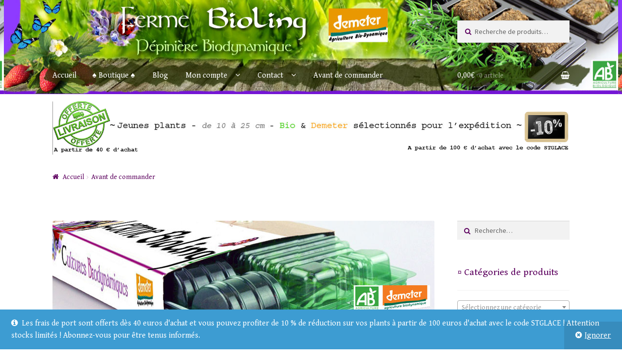

--- FILE ---
content_type: text/html; charset=UTF-8
request_url: http://mesbonsplantsbio.fr/commande-plants-bio/
body_size: 16876
content:
<!doctype html>
<html lang="fr-FR" prefix="og: http://ogp.me/ns#">
<head>
<meta charset="UTF-8">
<meta name="viewport" content="width=device-width, initial-scale=1, maximum-scale=1.0, user-scalable=no">
<link rel="profile" href="http://gmpg.org/xfn/11">
<link rel="pingback" href="http://mesbonsplantsbio.fr/xmlrpc.php">

<title>Commande plants bio | Vente en ligne plants bio - plants Demeter - Bioling</title>
<script>window._wca = window._wca || [];</script>

<!-- This site is optimized with the Yoast SEO plugin v9.5 - https://yoast.com/wordpress/plugins/seo/ -->
<meta name="description" content="Boutique en ligne, pour commande plants bio - plants Demeter - plants potagers, vivaces, aromates, fruits rouges. Variétés anciennes : tomates anciennes, concombres, aubergines, poivrons, piments, fraisiers, fleurs, consoude, capucines, oeillet d&#039;inde. Labellisés AB et DEMETER - Agriculture biodynamique - Permaculture."/>
<link rel="canonical" href="http://mesbonsplantsbio.fr/commande-plants-bio/" />
<link rel="publisher" href="https://plus.google.com/u/0/101706443214609326221"/>
<meta property="og:locale" content="fr_FR" />
<meta property="og:type" content="article" />
<meta property="og:title" content="Commande plants bio | Vente en ligne plants bio - plants Demeter - Bioling" />
<meta property="og:description" content="Boutique en ligne, pour commande plants bio - plants Demeter - plants potagers, vivaces, aromates, fruits rouges. Variétés anciennes : tomates anciennes, concombres, aubergines, poivrons, piments, fraisiers, fleurs, consoude, capucines, oeillet d&#039;inde. Labellisés AB et DEMETER - Agriculture biodynamique - Permaculture." />
<meta property="og:url" content="http://mesbonsplantsbio.fr/commande-plants-bio/" />
<meta property="og:site_name" content="Vente en ligne de plants bio &amp; Demeter - Bioling" />
<meta property="og:image" content="http://mesbonsplantsbio.fr/wp-content/uploads/2018/02/bioling-pepiniere-biodynamique.jpg" />
<meta property="og:image:width" content="786" />
<meta property="og:image:height" content="295" />
<meta property="og:image:alt" content="bioling pepiniere biodynamique" />
<meta name="twitter:card" content="summary_large_image" />
<meta name="twitter:description" content="Boutique en ligne, pour commande plants bio - plants Demeter - plants potagers, vivaces, aromates, fruits rouges. Variétés anciennes : tomates anciennes, concombres, aubergines, poivrons, piments, fraisiers, fleurs, consoude, capucines, oeillet d&#039;inde. Labellisés AB et DEMETER - Agriculture biodynamique - Permaculture." />
<meta name="twitter:title" content="Commande plants bio | Vente en ligne plants bio - plants Demeter - Bioling" />
<meta name="twitter:image" content="http://mesbonsplantsbio.fr/wp-content/uploads/2018/02/bioling-pepiniere-biodynamique.jpg" />
<script type='application/ld+json'>{"@context":"https://schema.org","@type":"Organization","url":"http://mesbonsplantsbio.fr/","sameAs":["https://plus.google.com/u/0/101706443214609326221"],"@id":"http://mesbonsplantsbio.fr/#organization","name":"La Ferme BioLing","logo":"http://mesbonsplantsbio.fr/wp-content/uploads/2017/12/cropped-cropped-logo-lfb-version-au-bonheur.jpg"}</script>
<!-- / Yoast SEO plugin. -->

<link rel='dns-prefetch' href='//s0.wp.com' />
<link rel='dns-prefetch' href='//secure.gravatar.com' />
<link rel='dns-prefetch' href='//fonts.googleapis.com' />
<link rel='dns-prefetch' href='//s.w.org' />
<link rel="alternate" type="application/rss+xml" title="Vente en ligne de plants bio &amp; Demeter - Bioling &raquo; Flux" href="http://mesbonsplantsbio.fr/feed/" />
<link rel="alternate" type="application/rss+xml" title="Vente en ligne de plants bio &amp; Demeter - Bioling &raquo; Flux des commentaires" href="http://mesbonsplantsbio.fr/comments/feed/" />
		<script type="text/javascript">
			window._wpemojiSettings = {"baseUrl":"https:\/\/s.w.org\/images\/core\/emoji\/11\/72x72\/","ext":".png","svgUrl":"https:\/\/s.w.org\/images\/core\/emoji\/11\/svg\/","svgExt":".svg","source":{"concatemoji":"http:\/\/mesbonsplantsbio.fr\/wp-includes\/js\/wp-emoji-release.min.js?ver=4.9.25"}};
			!function(e,a,t){var n,r,o,i=a.createElement("canvas"),p=i.getContext&&i.getContext("2d");function s(e,t){var a=String.fromCharCode;p.clearRect(0,0,i.width,i.height),p.fillText(a.apply(this,e),0,0);e=i.toDataURL();return p.clearRect(0,0,i.width,i.height),p.fillText(a.apply(this,t),0,0),e===i.toDataURL()}function c(e){var t=a.createElement("script");t.src=e,t.defer=t.type="text/javascript",a.getElementsByTagName("head")[0].appendChild(t)}for(o=Array("flag","emoji"),t.supports={everything:!0,everythingExceptFlag:!0},r=0;r<o.length;r++)t.supports[o[r]]=function(e){if(!p||!p.fillText)return!1;switch(p.textBaseline="top",p.font="600 32px Arial",e){case"flag":return s([55356,56826,55356,56819],[55356,56826,8203,55356,56819])?!1:!s([55356,57332,56128,56423,56128,56418,56128,56421,56128,56430,56128,56423,56128,56447],[55356,57332,8203,56128,56423,8203,56128,56418,8203,56128,56421,8203,56128,56430,8203,56128,56423,8203,56128,56447]);case"emoji":return!s([55358,56760,9792,65039],[55358,56760,8203,9792,65039])}return!1}(o[r]),t.supports.everything=t.supports.everything&&t.supports[o[r]],"flag"!==o[r]&&(t.supports.everythingExceptFlag=t.supports.everythingExceptFlag&&t.supports[o[r]]);t.supports.everythingExceptFlag=t.supports.everythingExceptFlag&&!t.supports.flag,t.DOMReady=!1,t.readyCallback=function(){t.DOMReady=!0},t.supports.everything||(n=function(){t.readyCallback()},a.addEventListener?(a.addEventListener("DOMContentLoaded",n,!1),e.addEventListener("load",n,!1)):(e.attachEvent("onload",n),a.attachEvent("onreadystatechange",function(){"complete"===a.readyState&&t.readyCallback()})),(n=t.source||{}).concatemoji?c(n.concatemoji):n.wpemoji&&n.twemoji&&(c(n.twemoji),c(n.wpemoji)))}(window,document,window._wpemojiSettings);
		</script>
		<style type="text/css">
img.wp-smiley,
img.emoji {
	display: inline !important;
	border: none !important;
	box-shadow: none !important;
	height: 1em !important;
	width: 1em !important;
	margin: 0 .07em !important;
	vertical-align: -0.1em !important;
	background: none !important;
	padding: 0 !important;
}
</style>
<link rel='stylesheet' id='pms-style-front-end-css'  href='http://mesbonsplantsbio.fr/wp-content/plugins/paid-member-subscriptions/assets/css/style-front-end.css?ver=1.6.7' type='text/css' media='all' />
<link rel='stylesheet' id='styleguide-fonts-css'  href='https://fonts.googleapis.com/css?family=Pacifico%7CGentium+Book+Basic%3A400%2C700&#038;subset=latin%2Clatin-ext&#038;ver=4.9.25' type='text/css' media='all' />
<style id='woocommerce-inline-inline-css' type='text/css'>
.woocommerce form .form-row .required { visibility: visible; }
</style>
<link rel='stylesheet' id='wp-date-remover-css'  href='http://mesbonsplantsbio.fr/wp-content/plugins/wp-date-remover/public/css/wp-date-remover-public.css?ver=1.0.0' type='text/css' media='all' />
<link rel='stylesheet' id='ez-icomoon-css'  href='http://mesbonsplantsbio.fr/wp-content/plugins/easy-table-of-contents/vendor/icomoon/style.min.css?ver=1.7' type='text/css' media='all' />
<link rel='stylesheet' id='ez-toc-css'  href='http://mesbonsplantsbio.fr/wp-content/plugins/easy-table-of-contents/assets/css/screen.min.css?ver=1.7' type='text/css' media='all' />
<style id='ez-toc-inline-css' type='text/css'>
div#ez-toc-container p.ez-toc-title {font-size: 120%;}div#ez-toc-container p.ez-toc-title {font-weight: 500;}div#ez-toc-container ul li {font-size: 95%;}div#ez-toc-container {background: #fff;border: 1px solid #8224e3;}div#ez-toc-container p.ez-toc-title {color: #8224e3;}div#ez-toc-container ul.ez-toc-list a {color: #c641a5;}div#ez-toc-container ul.ez-toc-list a:hover {color: #2a6496;}div#ez-toc-container ul.ez-toc-list a:visited {color: #8d6493;}
</style>
<link rel='stylesheet' id='wc-gateway-ppec-frontend-cart-css'  href='http://mesbonsplantsbio.fr/wp-content/plugins/woocommerce-gateway-paypal-express-checkout/assets/css/wc-gateway-ppec-frontend-cart.css?ver=4.9.25' type='text/css' media='all' />
<link rel='stylesheet' id='storefront-style-css'  href='http://mesbonsplantsbio.fr/wp-content/themes/storefront/style.css?ver=2.2.7' type='text/css' media='all' />
<style id='storefront-style-inline-css' type='text/css'>

			.main-navigation ul li a,
			.site-title a,
			ul.menu li a,
			.site-branding h1 a,
			.site-footer .storefront-handheld-footer-bar a:not(.button),
			button.menu-toggle,
			button.menu-toggle:hover {
				color: #ffffff;
			}

			button.menu-toggle,
			button.menu-toggle:hover {
				border-color: #ffffff;
			}

			.main-navigation ul li a:hover,
			.main-navigation ul li:hover > a,
			.site-title a:hover,
			a.cart-contents:hover,
			.site-header-cart .widget_shopping_cart a:hover,
			.site-header-cart:hover > li > a,
			.site-header ul.menu li.current-menu-item > a {
				color: #ffffff;
			}

			table th {
				background-color: #f8f8f8;
			}

			table tbody td {
				background-color: #fdfdfd;
			}

			table tbody tr:nth-child(2n) td,
			fieldset,
			fieldset legend {
				background-color: #fbfbfb;
			}

			.site-header,
			.secondary-navigation ul ul,
			.main-navigation ul.menu > li.menu-item-has-children:after,
			.secondary-navigation ul.menu ul,
			.storefront-handheld-footer-bar,
			.storefront-handheld-footer-bar ul li > a,
			.storefront-handheld-footer-bar ul li.search .site-search,
			button.menu-toggle,
			button.menu-toggle:hover {
				background-color: #8224e3;
			}

			p.site-description,
			.site-header,
			.storefront-handheld-footer-bar {
				color: #c5a7e2;
			}

			.storefront-handheld-footer-bar ul li.cart .count,
			button.menu-toggle:after,
			button.menu-toggle:before,
			button.menu-toggle span:before {
				background-color: #ffffff;
			}

			.storefront-handheld-footer-bar ul li.cart .count {
				color: #8224e3;
			}

			.storefront-handheld-footer-bar ul li.cart .count {
				border-color: #8224e3;
			}

			h1, h2, h3, h4, h5, h6 {
				color: #333333;
			}

			.widget h1 {
				border-bottom-color: #333333;
			}

			body,
			.secondary-navigation a,
			.onsale,
			.pagination .page-numbers li .page-numbers:not(.current), .woocommerce-pagination .page-numbers li .page-numbers:not(.current) {
				color: #5c005e;
			}

			.widget-area .widget a,
			.hentry .entry-header .posted-on a,
			.hentry .entry-header .byline a {
				color: #610563;
			}

			a  {
				color: #96588a;
			}

			a:focus,
			.button:focus,
			.button.alt:focus,
			.button.added_to_cart:focus,
			.button.wc-forward:focus,
			button:focus,
			input[type="button"]:focus,
			input[type="reset"]:focus,
			input[type="submit"]:focus {
				outline-color: #96588a;
			}

			button, input[type="button"], input[type="reset"], input[type="submit"], .button, .added_to_cart, .widget a.button, .site-header-cart .widget_shopping_cart a.button {
				background-color: #eeeeee;
				border-color: #eeeeee;
				color: #75328c;
			}

			button:hover, input[type="button"]:hover, input[type="reset"]:hover, input[type="submit"]:hover, .button:hover, .added_to_cart:hover, .widget a.button:hover, .site-header-cart .widget_shopping_cart a.button:hover {
				background-color: #d5d5d5;
				border-color: #d5d5d5;
				color: #75328c;
			}

			button.alt, input[type="button"].alt, input[type="reset"].alt, input[type="submit"].alt, .button.alt, .added_to_cart.alt, .widget-area .widget a.button.alt, .added_to_cart, .widget a.button.checkout {
				background-color: #333333;
				border-color: #333333;
				color: #ffffff;
			}

			button.alt:hover, input[type="button"].alt:hover, input[type="reset"].alt:hover, input[type="submit"].alt:hover, .button.alt:hover, .added_to_cart.alt:hover, .widget-area .widget a.button.alt:hover, .added_to_cart:hover, .widget a.button.checkout:hover {
				background-color: #1a1a1a;
				border-color: #1a1a1a;
				color: #ffffff;
			}

			.pagination .page-numbers li .page-numbers.current, .woocommerce-pagination .page-numbers li .page-numbers.current {
				background-color: #e6e6e6;
				color: #520054;
			}

			#comments .comment-list .comment-content .comment-text {
				background-color: #f8f8f8;
			}

			.site-footer {
				background-color: #f0f0f0;
				color: #63067c;
			}

			.site-footer a:not(.button) {
				color: #75124a;
			}

			.site-footer h1, .site-footer h2, .site-footer h3, .site-footer h4, .site-footer h5, .site-footer h6 {
				color: #ffffff;
			}

			#order_review {
				background-color: #ffffff;
			}

			#payment .payment_methods > li .payment_box,
			#payment .place-order {
				background-color: #fafafa;
			}

			#payment .payment_methods > li:not(.woocommerce-notice) {
				background-color: #f5f5f5;
			}

			#payment .payment_methods > li:not(.woocommerce-notice):hover {
				background-color: #f0f0f0;
			}

			@media screen and ( min-width: 768px ) {
				.secondary-navigation ul.menu a:hover {
					color: #dec0fb;
				}

				.secondary-navigation ul.menu a {
					color: #c5a7e2;
				}

				.site-header-cart .widget_shopping_cart,
				.main-navigation ul.menu ul.sub-menu,
				.main-navigation ul.nav-menu ul.children {
					background-color: #7315d4;
				}

				.site-header-cart .widget_shopping_cart .buttons,
				.site-header-cart .widget_shopping_cart .total {
					background-color: #781ad9;
				}

				.site-header {
					border-bottom-color: #7315d4;
				}
			}
</style>
<link rel='stylesheet' id='storefront-icons-css'  href='http://mesbonsplantsbio.fr/wp-content/themes/storefront/assets/sass/base/icons.css?ver=2.2.7' type='text/css' media='all' />
<link rel='stylesheet' id='storefront-fonts-css'  href='https://fonts.googleapis.com/css?family=Source+Sans+Pro:400,300,300italic,400italic,600,700,900&#038;subset=latin%2Clatin-ext' type='text/css' media='all' />
<link rel='stylesheet' id='storefront-jetpack-style-css'  href='http://mesbonsplantsbio.fr/wp-content/themes/storefront/assets/sass/jetpack/jetpack.css?ver=2.2.7' type='text/css' media='all' />
<link rel='stylesheet' id='addtoany-css'  href='http://mesbonsplantsbio.fr/wp-content/plugins/add-to-any/addtoany.min.css?ver=1.14' type='text/css' media='all' />
<link rel='stylesheet' id='storefront-woocommerce-style-css'  href='http://mesbonsplantsbio.fr/wp-content/themes/storefront/assets/sass/woocommerce/woocommerce.css?ver=2.2.7' type='text/css' media='all' />
<style id='storefront-woocommerce-style-inline-css' type='text/css'>

			a.cart-contents,
			.site-header-cart .widget_shopping_cart a {
				color: #ffffff;
			}

			table.cart td.product-remove,
			table.cart td.actions {
				border-top-color: #ffffff;
			}

			.woocommerce-tabs ul.tabs li.active a,
			ul.products li.product .price,
			.onsale,
			.widget_search form:before,
			.widget_product_search form:before {
				color: #5c005e;
			}

			.woocommerce-breadcrumb a,
			a.woocommerce-review-link,
			.product_meta a {
				color: #610563;
			}

			.onsale {
				border-color: #5c005e;
			}

			.star-rating span:before,
			.quantity .plus, .quantity .minus,
			p.stars a:hover:after,
			p.stars a:after,
			.star-rating span:before,
			#payment .payment_methods li input[type=radio]:first-child:checked+label:before {
				color: #96588a;
			}

			.widget_price_filter .ui-slider .ui-slider-range,
			.widget_price_filter .ui-slider .ui-slider-handle {
				background-color: #96588a;
			}

			.order_details {
				background-color: #f8f8f8;
			}

			.order_details > li {
				border-bottom: 1px dotted #e3e3e3;
			}

			.order_details:before,
			.order_details:after {
				background: -webkit-linear-gradient(transparent 0,transparent 0),-webkit-linear-gradient(135deg,#f8f8f8 33.33%,transparent 33.33%),-webkit-linear-gradient(45deg,#f8f8f8 33.33%,transparent 33.33%)
			}

			p.stars a:before,
			p.stars a:hover~a:before,
			p.stars.selected a.active~a:before {
				color: #5c005e;
			}

			p.stars.selected a.active:before,
			p.stars:hover a:before,
			p.stars.selected a:not(.active):before,
			p.stars.selected a.active:before {
				color: #96588a;
			}

			.single-product div.product .woocommerce-product-gallery .woocommerce-product-gallery__trigger {
				background-color: #eeeeee;
				color: #75328c;
			}

			.single-product div.product .woocommerce-product-gallery .woocommerce-product-gallery__trigger:hover {
				background-color: #d5d5d5;
				border-color: #d5d5d5;
				color: #75328c;
			}

			.button.loading {
				color: #eeeeee;
			}

			.button.loading:hover {
				background-color: #eeeeee;
			}

			.button.loading:after {
				color: #75328c;
			}

			@media screen and ( min-width: 768px ) {
				.site-header-cart .widget_shopping_cart,
				.site-header .product_list_widget li .quantity {
					color: #c5a7e2;
				}
			}
</style>
<link rel='stylesheet' id='cart-tab-styles-storefront-css'  href='http://mesbonsplantsbio.fr/wp-content/plugins/woocommerce-cart-tab/includes/../assets/css/style-storefront.css?ver=1.1.1' type='text/css' media='all' />
<style id='cart-tab-styles-storefront-inline-css' type='text/css'>

			.woocommerce-cart-tab-container {
				background-color: #8c2eed;
			}

			.woocommerce-cart-tab,
			.woocommerce-cart-tab-container .widget_shopping_cart .widgettitle,
			.woocommerce-cart-tab-container .widget_shopping_cart .buttons {
				background-color: #9638f7;
			}

			.woocommerce-cart-tab,
			.woocommerce-cart-tab:hover {
				color: #8c2eed;
			}

			.woocommerce-cart-tab-container .widget_shopping_cart {
				color: #c5a7e2;
			}

			.woocommerce-cart-tab-container .widget_shopping_cart a:not(.button),
			.woocommerce-cart-tab-container .widget_shopping_cart .widgettitle {
				color: #ffffff;
			}

			.woocommerce-cart-tab__contents {
				background-color: #333333;
				color: #ffffff;
			}

			.woocommerce-cart-tab__icon-bag {
				fill: #ffffff;
			}
</style>
<link rel='stylesheet' id='ssatc-styles-css'  href='http://mesbonsplantsbio.fr/wp-content/plugins/storefront-sticky-add-to-cart/classes/../assets/css/style.css?ver=1.1.8' type='text/css' media='all' />
<style id='ssatc-styles-inline-css' type='text/css'>

			.ssatc-sticky-add-to-cart {
				background-color: #ffffff;
				color: #5c005e;
			}

			.ssatc-sticky-add-to-cart a:not(.button) {
				color: #96588a;
			}
</style>
<link rel='stylesheet' id='jetpack_css-css'  href='http://mesbonsplantsbio.fr/wp-content/plugins/jetpack/css/jetpack.css?ver=6.7.3' type='text/css' media='all' />
<link rel='stylesheet' id='wp-members-css'  href='http://mesbonsplantsbio.fr/wp-content/plugins/wp-members/css/generic-no-float.css?ver=3.1.9.3' type='text/css' media='all' />
<script type='text/javascript' src='http://mesbonsplantsbio.fr/wp-includes/js/jquery/jquery.js?ver=1.12.4'></script>
<script type='text/javascript' src='http://mesbonsplantsbio.fr/wp-includes/js/jquery/jquery-migrate.min.js?ver=1.4.1'></script>
<script type='text/javascript' src='http://mesbonsplantsbio.fr/wp-content/plugins/add-to-any/addtoany.min.js?ver=1.0'></script>
<script type='text/javascript' src='http://mesbonsplantsbio.fr/wp-content/plugins/paid-member-subscriptions/assets/js/front-end.js?ver=1.6.7'></script>
<script type='text/javascript' src='http://mesbonsplantsbio.fr/wp-content/plugins/wp-date-remover/public/js/wp-date-remover-public.js?ver=1.0.0'></script>
<script type='text/javascript' src='http://mesbonsplantsbio.fr/wp-content/plugins/woocommerce-cart-tab/includes/../assets/js/cart-tab.min.js?ver=1.1.1'></script>
<link rel='https://api.w.org/' href='http://mesbonsplantsbio.fr/wp-json/' />
<link rel="EditURI" type="application/rsd+xml" title="RSD" href="http://mesbonsplantsbio.fr/xmlrpc.php?rsd" />
<link rel="wlwmanifest" type="application/wlwmanifest+xml" href="http://mesbonsplantsbio.fr/wp-includes/wlwmanifest.xml" /> 
<meta name="generator" content="WordPress 4.9.25" />
<meta name="generator" content="WooCommerce 3.5.10" />
<link rel='shortlink' href='https://wp.me/P9uNEd-32' />
<link rel="alternate" type="application/json+oembed" href="http://mesbonsplantsbio.fr/wp-json/oembed/1.0/embed?url=http%3A%2F%2Fmesbonsplantsbio.fr%2Fcommande-plants-bio%2F" />
<link rel="alternate" type="text/xml+oembed" href="http://mesbonsplantsbio.fr/wp-json/oembed/1.0/embed?url=http%3A%2F%2Fmesbonsplantsbio.fr%2Fcommande-plants-bio%2F&#038;format=xml" />

<script data-cfasync="false">
window.a2a_config=window.a2a_config||{};a2a_config.callbacks=[];a2a_config.overlays=[];a2a_config.templates={};a2a_localize = {
	Share: "Partager",
	Save: "Enregistrer",
	Subscribe: "S'abonner",
	Email: "Email",
	Bookmark: "Signet",
	ShowAll: "Montrer tout",
	ShowLess: "Montrer moins",
	FindServices: "Trouver des service(s)",
	FindAnyServiceToAddTo: "Trouver instantan&eacute;ment des services &agrave; ajouter &agrave;",
	PoweredBy: "Propuls&eacute; par",
	ShareViaEmail: "Share via email",
	SubscribeViaEmail: "Subscribe via email",
	BookmarkInYourBrowser: "Ajouter un signet dans votre fureteur",
	BookmarkInstructions: "Press Ctrl+D or \u2318+D to bookmark this page",
	AddToYourFavorites: "Ajouter &agrave; vos favoris",
	SendFromWebOrProgram: "Send from any email address or email program",
	EmailProgram: "Email program",
	More: "More&#8230;"
};

(function(d,s,a,b){a=d.createElement(s);b=d.getElementsByTagName(s)[0];a.async=1;a.src="https://static.addtoany.com/menu/page.js";b.parentNode.insertBefore(a,b);})(document,"script");
</script>
<style data-context="foundation-flickity-css">/*! Flickity v2.0.2
http://flickity.metafizzy.co
---------------------------------------------- */.flickity-enabled{position:relative}.flickity-enabled:focus{outline:0}.flickity-viewport{overflow:hidden;position:relative;height:100%}.flickity-slider{position:absolute;width:100%;height:100%}.flickity-enabled.is-draggable{-webkit-tap-highlight-color:transparent;tap-highlight-color:transparent;-webkit-user-select:none;-moz-user-select:none;-ms-user-select:none;user-select:none}.flickity-enabled.is-draggable .flickity-viewport{cursor:move;cursor:-webkit-grab;cursor:grab}.flickity-enabled.is-draggable .flickity-viewport.is-pointer-down{cursor:-webkit-grabbing;cursor:grabbing}.flickity-prev-next-button{position:absolute;top:50%;width:44px;height:44px;border:none;border-radius:50%;background:#fff;background:hsla(0,0%,100%,.75);cursor:pointer;-webkit-transform:translateY(-50%);transform:translateY(-50%)}.flickity-prev-next-button:hover{background:#fff}.flickity-prev-next-button:focus{outline:0;box-shadow:0 0 0 5px #09F}.flickity-prev-next-button:active{opacity:.6}.flickity-prev-next-button.previous{left:10px}.flickity-prev-next-button.next{right:10px}.flickity-rtl .flickity-prev-next-button.previous{left:auto;right:10px}.flickity-rtl .flickity-prev-next-button.next{right:auto;left:10px}.flickity-prev-next-button:disabled{opacity:.3;cursor:auto}.flickity-prev-next-button svg{position:absolute;left:20%;top:20%;width:60%;height:60%}.flickity-prev-next-button .arrow{fill:#333}.flickity-page-dots{position:absolute;width:100%;bottom:-25px;padding:0;margin:0;list-style:none;text-align:center;line-height:1}.flickity-rtl .flickity-page-dots{direction:rtl}.flickity-page-dots .dot{display:inline-block;width:10px;height:10px;margin:0 8px;background:#333;border-radius:50%;opacity:.25;cursor:pointer}.flickity-page-dots .dot.is-selected{opacity:1}</style><style data-context="foundation-slideout-css">.slideout-menu{position:fixed;left:0;top:0;bottom:0;right:auto;z-index:0;width:256px;overflow-y:auto;-webkit-overflow-scrolling:touch;display:none}.slideout-menu.pushit-right{left:auto;right:0}.slideout-panel{position:relative;z-index:1;will-change:transform}.slideout-open,.slideout-open .slideout-panel,.slideout-open body{overflow:hidden}.slideout-open .slideout-menu{display:block}.pushit{display:none}</style>
<link rel='dns-prefetch' href='//v0.wordpress.com'/>
<style type='text/css'>img#wpstats{display:none}</style>	<noscript><style>.woocommerce-product-gallery{ opacity: 1 !important; }</style></noscript>
	<style type="text/css">.broken_link, a.broken_link {
	text-decoration: line-through;
}</style>			<style type="text/css">
				html:not( .jetpack-lazy-images-js-enabled ) .jetpack-lazy-image {
					display: none;
				}
			</style>
			<script>
				document.documentElement.classList.add(
					'jetpack-lazy-images-js-enabled'
				);
			</script>
		<link rel="icon" href="http://mesbonsplantsbio.fr/wp-content/uploads/2017/12/cropped-logo-lfb-version-au-bonheur-1-32x32.jpg" sizes="32x32" />
<link rel="icon" href="http://mesbonsplantsbio.fr/wp-content/uploads/2017/12/cropped-logo-lfb-version-au-bonheur-1-192x192.jpg" sizes="192x192" />
<link rel="apple-touch-icon-precomposed" href="http://mesbonsplantsbio.fr/wp-content/uploads/2017/12/cropped-logo-lfb-version-au-bonheur-1-180x180.jpg" />
<meta name="msapplication-TileImage" content="http://mesbonsplantsbio.fr/wp-content/uploads/2017/12/cropped-logo-lfb-version-au-bonheur-1-270x270.jpg" />
<!-- Styleguide styles -->
<style>body {
		font-family: "Gentium Book Basic", Georgia, serif;
		font-weight: normal;
	}
	h1, h2, h3, h4, h5, h6 {
		font-family: Pacifico, sans-serif;
		font-weight: normal;
	}</style><style>.ios7.web-app-mode.has-fixed header{ background-color: rgba(3,122,221,.88);}</style><script async src='https://stats.wp.com/s-202605.js'></script>
</head>

<body class="page-template-default page page-id-188 wp-custom-logo woocommerce-demo-store woocommerce-no-js right-sidebar woocommerce-active">


<div id="page" class="hfeed site">
	
	<header id="masthead" class="site-header" role="banner" style="background-image: url(http://mesbonsplantsbio.fr/wp-content/uploads/2018/02/Bandeau-pépinière-de-variétés-anciennes-bio-Demeter-Bioling.jpg); ">
		<div class="col-full">

					<a class="skip-link screen-reader-text" href="#site-navigation">Aller à la navigation</a>
		<a class="skip-link screen-reader-text" href="#content">Aller au contenu</a>
				<div class="site-branding">
			<a href="http://mesbonsplantsbio.fr/" class="custom-logo-link" rel="home" itemprop="url"><img width="340" height="110" src="http://mesbonsplantsbio.fr/wp-content/uploads/2018/01/logo-transparent-1-2.png" class="custom-logo jetpack-lazy-image" alt="Vente en ligne de plants bio &amp; Demeter &#8211; Bioling" itemprop="logo" data-lazy-srcset="http://mesbonsplantsbio.fr/wp-content/uploads/2018/01/logo-transparent-1-2.png 340w, http://mesbonsplantsbio.fr/wp-content/uploads/2018/01/logo-transparent-1-2-300x97.png 300w" data-lazy-sizes="(max-width: 340px) 100vw, 340px" data-lazy-src="http://mesbonsplantsbio.fr/wp-content/uploads/2018/01/logo-transparent-1-2.png?is-pending-load=1" srcset="[data-uri]" /></a>		</div>
					<div class="site-search">
				<div class="widget woocommerce widget_product_search"><form role="search" method="get" class="woocommerce-product-search" action="http://mesbonsplantsbio.fr/">
	<label class="screen-reader-text" for="woocommerce-product-search-field-0">Recherche pour :</label>
	<input type="search" id="woocommerce-product-search-field-0" class="search-field" placeholder="Recherche de produits&hellip;" value="" name="s" />
	<button type="submit" value="Recherche">Recherche</button>
	<input type="hidden" name="post_type" value="product" />
</form>
</div>			</div>
		<div class="storefront-primary-navigation">		<nav id="site-navigation" class="main-navigation" role="navigation" aria-label="Navigation principale">
		<button class="menu-toggle" aria-controls="site-navigation" aria-expanded="false"><span>Menu</span></button>
			<div class="menu"><ul>
<li ><a href="http://mesbonsplantsbio.fr/">Accueil</a></li><li class="page_item page-item-60"><a href="http://mesbonsplantsbio.fr/boutique/">♠ Boutique ♠</a></li>
<li class="page_item page-item-28"><a href="http://mesbonsplantsbio.fr/blog/">Blog</a></li>
<li class="page_item page-item-914 page_item_has_children"><a href="http://mesbonsplantsbio.fr/mon-compte-2/">Mon compte</a>
<ul class='children'>
	<li class="page_item page-item-63"><a href="https://mesbonsplantsbio.fr/mon-compte-2/mon-compte/">♥ Mon compte</a></li>
	<li class="page_item page-item-62"><a href="https://mesbonsplantsbio.fr/mon-compte-2/commande/">Commande</a></li>
	<li class="page_item page-item-61"><a href="http://mesbonsplantsbio.fr/mon-compte-2/panier/">Panier</a></li>
	<li class="page_item page-item-2"><a href="http://mesbonsplantsbio.fr/mon-compte-2/cgv/">Conditions Générales de Vente</a></li>
</ul>
</li>
<li class="page_item page-item-27 page_item_has_children"><a href="http://mesbonsplantsbio.fr/contact/">Contact</a>
<ul class='children'>
	<li class="page_item page-item-912"><a href="http://mesbonsplantsbio.fr/contact/contactez-nous/">♥ Contactez-nous</a></li>
	<li class="page_item page-item-862"><a href="http://mesbonsplantsbio.fr/contact/ferme-biodynamique/">Qui sommes-nous ?</a></li>
	<li class="page_item page-item-895"><a href="http://mesbonsplantsbio.fr/contact/plan-du-site/">Plan du site</a></li>
	<li class="page_item page-item-29"><a href="http://mesbonsplantsbio.fr/contact/mentions-legales/">Mentions légales</a></li>
	<li class="page_item page-item-352"><a href="http://mesbonsplantsbio.fr/contact/foire-aux-questions-faq/">Foire aux questions (FAQ)</a></li>
	<li class="page_item page-item-1140"><a href="http://mesbonsplantsbio.fr/contact/politique-de-confidentialite/">Politique de confidentialité</a></li>
</ul>
</li>
<li class="page_item page-item-188 current_page_item"><a href="http://mesbonsplantsbio.fr/commande-plants-bio/">Avant de commander</a></li>
</ul></div>
<div class="menu"><ul>
<li ><a href="http://mesbonsplantsbio.fr/">Accueil</a></li><li class="page_item page-item-60"><a href="http://mesbonsplantsbio.fr/boutique/">♠ Boutique ♠</a></li>
<li class="page_item page-item-28"><a href="http://mesbonsplantsbio.fr/blog/">Blog</a></li>
<li class="page_item page-item-914 page_item_has_children"><a href="http://mesbonsplantsbio.fr/mon-compte-2/">Mon compte</a>
<ul class='children'>
	<li class="page_item page-item-63"><a href="https://mesbonsplantsbio.fr/mon-compte-2/mon-compte/">♥ Mon compte</a></li>
	<li class="page_item page-item-62"><a href="https://mesbonsplantsbio.fr/mon-compte-2/commande/">Commande</a></li>
	<li class="page_item page-item-61"><a href="http://mesbonsplantsbio.fr/mon-compte-2/panier/">Panier</a></li>
	<li class="page_item page-item-2"><a href="http://mesbonsplantsbio.fr/mon-compte-2/cgv/">Conditions Générales de Vente</a></li>
</ul>
</li>
<li class="page_item page-item-27 page_item_has_children"><a href="http://mesbonsplantsbio.fr/contact/">Contact</a>
<ul class='children'>
	<li class="page_item page-item-912"><a href="http://mesbonsplantsbio.fr/contact/contactez-nous/">♥ Contactez-nous</a></li>
	<li class="page_item page-item-862"><a href="http://mesbonsplantsbio.fr/contact/ferme-biodynamique/">Qui sommes-nous ?</a></li>
	<li class="page_item page-item-895"><a href="http://mesbonsplantsbio.fr/contact/plan-du-site/">Plan du site</a></li>
	<li class="page_item page-item-29"><a href="http://mesbonsplantsbio.fr/contact/mentions-legales/">Mentions légales</a></li>
	<li class="page_item page-item-352"><a href="http://mesbonsplantsbio.fr/contact/foire-aux-questions-faq/">Foire aux questions (FAQ)</a></li>
	<li class="page_item page-item-1140"><a href="http://mesbonsplantsbio.fr/contact/politique-de-confidentialite/">Politique de confidentialité</a></li>
</ul>
</li>
<li class="page_item page-item-188 current_page_item"><a href="http://mesbonsplantsbio.fr/commande-plants-bio/">Avant de commander</a></li>
</ul></div>
		</nav><!-- #site-navigation -->
				<ul id="site-header-cart" class="site-header-cart menu">
			<li class="">
							<a class="cart-contents" href="http://mesbonsplantsbio.fr/mon-compte-2/panier/" title="Afficher votre panier">
				<span class="amount">0,00&euro;</span> <span class="count">0 article</span>
			</a>
					</li>
			<li>
				<div class="widget woocommerce widget_shopping_cart"><div class="widget_shopping_cart_content"></div></div>			</li>
		</ul>
		</div>
		</div>
	</header><!-- #masthead -->

			<div class="header-widget-region" role="complementary">
			<div class="col-full">
				<div id="media_image-15" class="widget widget_media_image"><img width="3339" height="350" src="http://mesbonsplantsbio.fr/wp-content/uploads/2018/06/BANDEAU-WIDGET-COMPLET.png" class="image wp-image-1138  attachment-full size-full jetpack-lazy-image" alt="" style="max-width: 100%; height: auto;" data-lazy-srcset="http://mesbonsplantsbio.fr/wp-content/uploads/2018/06/BANDEAU-WIDGET-COMPLET.png 3339w, http://mesbonsplantsbio.fr/wp-content/uploads/2018/06/BANDEAU-WIDGET-COMPLET-416x44.png 416w, http://mesbonsplantsbio.fr/wp-content/uploads/2018/06/BANDEAU-WIDGET-COMPLET-300x31.png 300w, http://mesbonsplantsbio.fr/wp-content/uploads/2018/06/BANDEAU-WIDGET-COMPLET-768x81.png 768w, http://mesbonsplantsbio.fr/wp-content/uploads/2018/06/BANDEAU-WIDGET-COMPLET-1024x107.png 1024w" data-lazy-sizes="(max-width: 3339px) 100vw, 3339px" data-lazy-src="http://mesbonsplantsbio.fr/wp-content/uploads/2018/06/BANDEAU-WIDGET-COMPLET.png?is-pending-load=1" srcset="[data-uri]" /></div>			</div>
		</div>
		
	<div id="content" class="site-content" tabindex="-1">
		<div class="col-full">

		<nav class="woocommerce-breadcrumb"><a href="http://mesbonsplantsbio.fr">Accueil</a><span class="breadcrumb-separator"> / </span>Avant de commander</nav><div class="woocommerce"></div>
	<div id="primary" class="content-area">
		<main id="main" class="site-main" role="main">

			
<div id="post-188" class="post-188 page type-page status-publish has-post-thumbnail hentry">
			<header class="entry-header">
			<img width="786" height="295" src="http://mesbonsplantsbio.fr/wp-content/uploads/2018/02/bioling-pepiniere-biodynamique.jpg" class="attachment-full size-full wp-post-image jetpack-lazy-image" alt="bioling pepiniere biodynamique" data-lazy-srcset="http://mesbonsplantsbio.fr/wp-content/uploads/2018/02/bioling-pepiniere-biodynamique.jpg 786w, http://mesbonsplantsbio.fr/wp-content/uploads/2018/02/bioling-pepiniere-biodynamique-416x156.jpg 416w, http://mesbonsplantsbio.fr/wp-content/uploads/2018/02/bioling-pepiniere-biodynamique-300x113.jpg 300w, http://mesbonsplantsbio.fr/wp-content/uploads/2018/02/bioling-pepiniere-biodynamique-768x288.jpg 768w" data-lazy-sizes="(max-width: 786px) 100vw, 786px" data-lazy-src="http://mesbonsplantsbio.fr/wp-content/uploads/2018/02/bioling-pepiniere-biodynamique.jpg?is-pending-load=1" srcset="[data-uri]" /><h1 class="entry-title">Avant de commander</h1>		</header><!-- .entry-header -->
				<div class="entry-content">
			<div id="ez-toc-container" class="counter-hierarchy counter-decimal">
<div class="ez-toc-title-container">
<p class="ez-toc-title">Table des mati&egrave;res</p>
<span class="ez-toc-title-toggle"><a class="ez-toc-pull-right ez-toc-btn ez-toc-btn-xs ez-toc-btn-default ez-toc-toggle"><i class="ez-toc-glyphicon ez-toc-icon-toggle"></i></a></span></div>
<nav><ul class="ez-toc-list"><li><a href="#Quelques_remarques_prealables" title="Quelques remarques préalables&#8230;">Quelques remarques préalables&#8230;</a><ul><li><a href="#Prix_pratiques" title="Prix pratiqués">Prix pratiqués</a></li><li><a href="#Periodes_de_lannee" title="Périodes de l&rsquo;année">Périodes de l&rsquo;année</a></li><li><a href="#Expeditions" title="Expéditions">Expéditions</a></li><li><a href="#Montant_de_votre_commande" title="Montant de votre commande">Montant de votre commande</a></li><li><a href="#Emballage_de_votre_commande" title="Emballage de votre commande">Emballage de votre commande</a></li><li><a href="#Reception_de_votre_commande" title="Réception de votre commande">Réception de votre commande</a></li><li><a href="#Vos_souhaits_et_choix_de_varietes" title="Vos souhaits et choix de variétés">Vos souhaits et choix de variétés</a></li><li><a href="#Vente_a_la_serre" title="Vente à la serre">Vente à la serre</a><ul><li><a href="#Merci_de_prendre_note_de_ces_precisions" title="Merci de prendre note de ces précisions !">Merci de prendre note de ces précisions !</a></li></ul></li></ul></li></ul></nav></div>
<h1 style="text-align: justify;"><span class="ez-toc-section" id="Quelques_remarques_prealables"><span style="font-size: 16pt;">Quelques remarques préalables&#8230;</span></span></h1>
<h2><span class="ez-toc-section" id="Prix_pratiques">Prix pratiqués</span></h2>
<p style="text-align: justify;"><span style="font-family: georgia, palatino, serif;">Ce site est réservé à nos clients ne pouvant se déplacer à notre serre, où nous pratiquons la vente à la ferme. En effet, les prix pratiqués sur ce site incluent les frais logistiques dans le prix de vente, les frais de transport venant en sus. Aussi, les prix pratiqués en vente à la ferme sont inférieurs. Rendez-vous à notre serre si vous souhaitez bénéficier d&rsquo;une remise sur vos achats !<br />
</span></p>
<h2><span class="ez-toc-section" id="Periodes_de_lannee">Périodes de l&rsquo;année</span></h2>
<p style="text-align: justify;"><span style="font-family: georgia, palatino, serif;">Les commandes pour livraisons de légumes d&rsquo;été peuvent démarrer à tout moment de l&rsquo;année. Les livraisons commencent éventuellement à partir du 15 mars et se poursuivent jusqu&rsquo;à épuisement des stocks ou jusqu&rsquo;au 1er aout. Pour toute commande nécessitant une livraison en dehors de ces dates, nous contacter.</span></p>
<h2><span class="ez-toc-section" id="Expeditions">Expéditions</span></h2>
<p style="text-align: justify;"><span style="font-family: georgia, palatino, serif;">De par la nature du produit, aucune garantie ne peut vous être offerte quant à une date d&rsquo;expédition. Dans des conditions météorologiques et agricoles optimales, nous procédons à une expédition par semaine, de préférence le lundi &#8211; durant la saison d&rsquo;expédition.</span></p>
<p style="text-align: justify;"><span style="font-family: georgia, palatino, serif;">Il est courant que les cucurbitacées soient prêtes plus tardivement que les solanacées, aussi, si vous mélangez les 2 types de plants, il est possible de devoir procéder à 2 envois.</span></p>
<p style="text-align: justify;"><span style="font-family: georgia, palatino, serif;">Pour éviter tout stress à nos plantes, nos expéditions sont faites par Colissimo en 48 heures, ou par transporteur pour les plus grosses commandes, en 48 heures maximum.</span></p>
<h2><span class="ez-toc-section" id="Montant_de_votre_commande">Montant de votre commande</span></h2>
<p style="text-align: justify;"><span style="font-family: georgia, palatino, serif;">Le  maximum de commande sur ce site est de 300 euros. Pour une commande au-delà de ce montant, contactez-nous ou rendez-vous directement à notre serre. </span></p>
<h2><span class="ez-toc-section" id="Emballage_de_votre_commande">Emballage de votre commande</span></h2>
<p style="text-align: justify;">Nos plants vous sont expédiés quand ils ont atteint une taille acceptable (10 cm minimum pour les plants en grosses mottes de 8 cm). Ils sont protégés individuellement et regroupés par 5 dans un plastique thermoformé, dont le plastique est issu de bouteilles recyclées. Les boites plastiques sont ensuite soigneusement emballées dans des cartons. Les cartons peuvent être malmenés par le transporteur, ils sont suffisamment protégés pour y résister (!).</p>
<h2><span class="ez-toc-section" id="Reception_de_votre_commande">Réception de votre commande</span></h2>
<p style="text-align: justify;"><span style="font-family: georgia, palatino, serif;">Nous vous expédions des plants, dont il ne faut pas oublier qu&rsquo;ils sont vivants. Ils viennent de passer 48 heures sous plastique, dans un carton. </span></p>
<p style="text-align: justify;"><strong><span style="font-family: georgia, palatino, serif;">Votre premier geste en recevant votre colis doit être : </span></strong></p>
<ol>
<li style="text-align: justify;"><span style="font-family: georgia, palatino, serif;">de les ouvrir ! Cela paraît un conseil superflu, mais&#8230;Les feuilles ont pu avoir légèrement jauni, c&rsquo;est normal, c&rsquo;est le manque de lumière. </span></li>
<li style="text-align: justify;"><span style="font-family: georgia, palatino, serif;">La motte devrait être sèche donc bassinez-les une heure maximum.</span></li>
<li style="text-align: justify;"><span style="font-family: georgia, palatino, serif;">Plantez-les dès que possible, selon vos conditions météorologiques, et mieux, en tenant compte du calendrier lunaire et planétaire.</span></li>
</ol>
<h2><span class="ez-toc-section" id="Vos_souhaits_et_choix_de_varietes">Vos souhaits et choix de variétés</span></h2>
<p style="text-align: justify;"><span style="font-family: georgia, palatino, serif;">Si vous souhaitez composer votre panier différemment de ce que nous vous proposons, contactez-nous directement, sans passer par notre site, et nous verrons ensembles si votre souhait est possible. Le règlement se fera alors par chèque, et votre commande sera effective après encaissement effectif de votre chèque.</span></p>
<p style="text-align: justify;"><span style="font-family: georgia, palatino, serif;">De toute façon, lors de la composition de votre panier et de votre choix de variétés, n&rsquo;hésitez pas à nous joindre vos souhaits en commentaires, nous ferons de notre mieux pour vous satisfaire.</span></p>
<h2><span class="ez-toc-section" id="Vente_a_la_serre">Vente à la serre</span></h2>
<p style="text-align: justify;"><span style="font-family: georgia, palatino, serif;">Sur ce site ne figurent que quelques variétés mais sont disponibles en serre tout un panel d&rsquo;espèces et variétés. Envie de salades ? Professionnels, envie de grandes quantités ? Envie d&rsquo;aromatiques ? Contactez-nous, nous avons bien d&rsquo;autres plants disponibles à la serre, aux meilleurs prix. Certains peuvent être expédiables bien qu&rsquo;ils n&rsquo;apparaissent pas sur le site.</span></p>
<h3><span class="ez-toc-section" id="Merci_de_prendre_note_de_ces_precisions">Merci de prendre note de ces précisions !</span></h3>
<p><img class="alignnone wp-image-887 size-full jetpack-lazy-image" src="http://mesbonsplantsbio.fr/wp-content/uploads/2018/02/serre-janv-2018-bleu2.jpg" alt width="786" height="132" data-lazy-srcset="http://mesbonsplantsbio.fr/wp-content/uploads/2018/02/serre-janv-2018-bleu2.jpg 786w, http://mesbonsplantsbio.fr/wp-content/uploads/2018/02/serre-janv-2018-bleu2-416x70.jpg 416w, http://mesbonsplantsbio.fr/wp-content/uploads/2018/02/serre-janv-2018-bleu2-300x50.jpg 300w, http://mesbonsplantsbio.fr/wp-content/uploads/2018/02/serre-janv-2018-bleu2-768x129.jpg 768w" data-lazy-sizes="(max-width: 786px) 100vw, 786px" data-lazy-src="http://mesbonsplantsbio.fr/wp-content/uploads/2018/02/serre-janv-2018-bleu2.jpg?is-pending-load=1" srcset="[data-uri]"><noscript><img class="alignnone wp-image-887 size-full" src="http://mesbonsplantsbio.fr/wp-content/uploads/2018/02/serre-janv-2018-bleu2.jpg" alt="" width="786" height="132" srcset="http://mesbonsplantsbio.fr/wp-content/uploads/2018/02/serre-janv-2018-bleu2.jpg 786w, http://mesbonsplantsbio.fr/wp-content/uploads/2018/02/serre-janv-2018-bleu2-416x70.jpg 416w, http://mesbonsplantsbio.fr/wp-content/uploads/2018/02/serre-janv-2018-bleu2-300x50.jpg 300w, http://mesbonsplantsbio.fr/wp-content/uploads/2018/02/serre-janv-2018-bleu2-768x129.jpg 768w" sizes="(max-width: 786px) 100vw, 786px" /></noscript></p>
<div class="addtoany_share_save_container addtoany_content addtoany_content_bottom"><div class="a2a_kit a2a_kit_size_32 addtoany_list" data-a2a-url="http://mesbonsplantsbio.fr/commande-plants-bio/" data-a2a-title="Avant de commander"><a class="a2a_button_facebook" href="https://www.addtoany.com/add_to/facebook?linkurl=http%3A%2F%2Fmesbonsplantsbio.fr%2Fcommande-plants-bio%2F&amp;linkname=Avant%20de%20commander" title="Facebook" rel="nofollow noopener" target="_blank"></a><a class="a2a_button_twitter" href="https://www.addtoany.com/add_to/twitter?linkurl=http%3A%2F%2Fmesbonsplantsbio.fr%2Fcommande-plants-bio%2F&amp;linkname=Avant%20de%20commander" title="Twitter" rel="nofollow noopener" target="_blank"></a><a class="a2a_button_google_plus" href="https://www.addtoany.com/add_to/google_plus?linkurl=http%3A%2F%2Fmesbonsplantsbio.fr%2Fcommande-plants-bio%2F&amp;linkname=Avant%20de%20commander" title="Google+" rel="nofollow noopener" target="_blank"></a><a class="a2a_dd addtoany_share_save addtoany_share" href="https://www.addtoany.com/share"></a></div></div>					</div><!-- .entry-content -->
		</div><!-- #post-## -->

		</main><!-- #main -->
	</div><!-- #primary -->


<div id="secondary" class="widget-area" role="complementary">
	<div id="search-3" class="widget widget_search"><form role="search" method="get" class="search-form" action="http://mesbonsplantsbio.fr/">
				<label>
					<span class="screen-reader-text">Rechercher :</span>
					<input type="search" class="search-field" placeholder="Recherche&hellip;" value="" name="s" />
				</label>
				<input type="submit" class="search-submit" value="Rechercher" />
			</form></div><div id="woocommerce_product_categories-2" class="widget woocommerce widget_product_categories"><span class="gamma widget-title">¤ Catégories de produits</span><select  name='product_cat' id='product_cat' class='dropdown_product_cat' >
	<option value='' selected='selected'>Sélectionnez une catégorie</option>
	<option class="level-0" value="plants-bio-plants-demeter">♥ Plants bio &#8211; Plants Demeter</option>
	<option class="level-0" value="nos-guides-au-format-pdf">Nos Guides au format pdf</option>
	<option class="level-0" value="autres-packs">Packs &#8211; Autres conditionnements</option>
	<option class="level-0" value="packs-de-3-plants">Packs de 3 plants</option>
	<option class="level-0" value="packs-de-5-plants">Packs de 5 plants</option>
	<option class="level-0" value="plants-disponibles">Plants disponibles</option>
</select>
</div><div id="text-12" class="widget widget_text"><span class="gamma widget-title">¤ Vente directe producteur Plants Demeter bio</span>			<div class="textwidget"><p>Expéditions les lundis et les mardis.</p>
<p>Livraison <strong>GLS<br />
</strong> 48h après la date d&rsquo;expédition</p>
<p><strong>~ Frais de port offerts </strong>à partir de 40 euros d&rsquo;achat<br />
<strong>~ 10 % de réduction </strong>sur vos achats à partir de 100 euros  d&rsquo;achat avec le code STGLACE</p>
</div>
		</div><div id="mc4wp_form_widget-2" class="widget widget_mc4wp_form_widget"><span class="gamma widget-title">¤ Nos bons plans</span><script>(function() {
	if (!window.mc4wp) {
		window.mc4wp = {
			listeners: [],
			forms    : {
				on: function (event, callback) {
					window.mc4wp.listeners.push({
						event   : event,
						callback: callback
					});
				}
			}
		}
	}
})();
</script><!-- MailChimp for WordPress v4.2.5 - https://wordpress.org/plugins/mailchimp-for-wp/ --><form id="mc4wp-form-1" class="mc4wp-form mc4wp-form-447" method="post" data-id="447" data-name="" ><div class="mc4wp-form-fields"><p>
		<input type="email" name="EMAIL" placeholder="Votre adresse mail" required />
</p>

<p>


<p>
    <input value="Je m'abonne" type="submit">
</p>

<p>
  
    <select name="_mc4wp_lists">
        <option value="f5487a67e7" selected="true">Abonnés aux bons plans</option>
    </select>
</p>
  <label> Recevez en cadeau 6 trucs de notre guide "12 trucs pour arroser moins". Mais aussi  : nos codes promo, nos bons plans, nos conseils et astuces...
          « En soumettant ce formulaire, j’accepte que mes informations soient utilisées exclusivement dans le cadre de ma demande et de la relation commerciale éthique et personnalisée qui pourrait en découler si je le souhaite. » </label></div><label style="display: none !important;">Leave this field empty if you're human: <input type="text" name="_mc4wp_honeypot" value="" tabindex="-1" autocomplete="off" /></label><input type="hidden" name="_mc4wp_timestamp" value="1769725601" /><input type="hidden" name="_mc4wp_form_id" value="447" /><input type="hidden" name="_mc4wp_form_element_id" value="mc4wp-form-1" /><div class="mc4wp-response"></div></form><!-- / MailChimp for WordPress Plugin --></div><div id="media_image-12" class="widget widget_media_image"><img width="223" height="300" src="http://mesbonsplantsbio.fr/wp-content/uploads/2018/01/plants-jardiniers-ab-demeter-2-223x300.jpg" class="image wp-image-821  attachment-medium size-medium jetpack-lazy-image" alt="plants-jardiniers-ab-demeter-2" style="max-width: 100%; height: auto;" data-lazy-srcset="http://mesbonsplantsbio.fr/wp-content/uploads/2018/01/plants-jardiniers-ab-demeter-2-223x300.jpg 223w, http://mesbonsplantsbio.fr/wp-content/uploads/2018/01/plants-jardiniers-ab-demeter-2-416x559.jpg 416w, http://mesbonsplantsbio.fr/wp-content/uploads/2018/01/plants-jardiniers-ab-demeter-2.jpg 447w" data-lazy-sizes="(max-width: 223px) 100vw, 223px" data-lazy-src="http://mesbonsplantsbio.fr/wp-content/uploads/2018/01/plants-jardiniers-ab-demeter-2-223x300.jpg?is-pending-load=1" srcset="[data-uri]" /></div><div id="text-7" class="widget widget_text"><span class="gamma widget-title">¤ Qui sommes-nous ?</span>			<div class="textwidget"><h2><strong>Retrouvez notre présentation complète sur </strong></h2>
<h1><a href="http://www.bioling.fr"><strong>www.bioling.fr </strong></a></h1>
<p>Ferme biodynamique.</p>
<p>Pépinière labellisée DEMETER, pionnière en France.</p>
<p>Plants bio, variétés anciennes : petits fruits, potagers, vivaces, fleurs, aromates</p>
</div>
		</div><div id="text-6" class="widget widget_text"><span class="gamma widget-title">¤ Retrouvez-nous</span>			<div class="textwidget"><p><strong>LA FERME BIOLING</strong><br />
SERRES MOULINAS<br />
Route d&rsquo;Hérépian<br />
34600 Villemagne l&rsquo;Argentière</p>
<p><strong>Heures d’ouverture</strong><br />
Du lundi au samedi<br />
de 10h à 17h 30</p>
</div>
		</div><div id="media_gallery-5" class="widget widget_media_gallery"><p class="jetpack-slideshow-noscript robots-nocontent">Ce diaporama nécessite JavaScript.</p><div id="gallery-188-1-slideshow" class="slideshow-window jetpack-slideshow slideshow-black" data-trans="fade" data-autostart="1" data-gallery="[{&quot;src&quot;:&quot;http:\/\/mesbonsplantsbio.fr\/wp-content\/uploads\/2018\/01\/bioling-envoi-plants-1.jpg&quot;,&quot;id&quot;:&quot;822&quot;,&quot;title&quot;:&quot;bioling-envoi-plants-1&quot;,&quot;alt&quot;:&quot;&quot;,&quot;caption&quot;:&quot;&quot;,&quot;itemprop&quot;:&quot;image&quot;},{&quot;src&quot;:&quot;http:\/\/mesbonsplantsbio.fr\/wp-content\/uploads\/2018\/01\/biolong-exp\u00e9dition-12.jpg&quot;,&quot;id&quot;:&quot;823&quot;,&quot;title&quot;:&quot;biolong-exp\u00e9dition-1(2)&quot;,&quot;alt&quot;:&quot;&quot;,&quot;caption&quot;:&quot;&quot;,&quot;itemprop&quot;:&quot;image&quot;},{&quot;src&quot;:&quot;http:\/\/mesbonsplantsbio.fr\/wp-content\/uploads\/2018\/01\/plants-jardiniers-ab-demeter-2.jpg&quot;,&quot;id&quot;:&quot;821&quot;,&quot;title&quot;:&quot;plants-jardiniers-ab-demeter-2&quot;,&quot;alt&quot;:&quot;plants-jardiniers-ab-demeter-2&quot;,&quot;caption&quot;:&quot;&quot;,&quot;itemprop&quot;:&quot;image&quot;},{&quot;src&quot;:&quot;http:\/\/mesbonsplantsbio.fr\/wp-content\/uploads\/2018\/01\/biolong-exp\u00e9dition-22.jpg&quot;,&quot;id&quot;:&quot;824&quot;,&quot;title&quot;:&quot;bioling  exp\u00e9dition vente en ligne de plants bio plants demeter pack de 3 plants bio&quot;,&quot;alt&quot;:&quot;bioling exp\u00e9dition vente en ligne de plants bio plants demeter pack de 3 plants bio&quot;,&quot;caption&quot;:&quot;&quot;,&quot;itemprop&quot;:&quot;image&quot;}]" itemscope itemtype="https://schema.org/ImageGallery"></div></div><div id="text-15" class="widget widget_text"><span class="gamma widget-title">¤ Liens amis</span>			<div class="textwidget"><p><a href="http://www.unehistoirepourmonenfant.fr" target="_blank" rel="noopener">www.unehistoirepourmonenfant.fr</a></p>
<p>Site d&rsquo;un auteur de livres pour enfants</p>
<p>&nbsp;</p>
<p><a href="http://www.moncoachminceur.fr">www.moncoachminceur.fr</a></p>
<p>Site de coaching pour mincir durablement : alimentation, hygiène de vie, mental, sport, compléments alimentaires</p>
</div>
		</div></div><!-- #secondary -->

		</div><!-- .col-full -->
	</div><!-- #content -->

	
	<footer id="colophon" class="site-footer" role="contentinfo">
		<div class="col-full">

							<div class="footer-widgets row-1 col-4 fix">
							<div class="block footer-widget-1">
								<div id="search-4" class="widget widget_search"><span class="gamma widget-title">¤ Rechercher</span><form role="search" method="get" class="search-form" action="http://mesbonsplantsbio.fr/">
				<label>
					<span class="screen-reader-text">Rechercher :</span>
					<input type="search" class="search-field" placeholder="Recherche&hellip;" value="" name="s" />
				</label>
				<input type="submit" class="search-submit" value="Rechercher" />
			</form></div>							</div>
							<div class="block footer-widget-2">
								<div id="mc4wp_form_widget-3" class="widget widget_mc4wp_form_widget"><span class="gamma widget-title">¤ Nos bons plans</span><script>(function() {
	if (!window.mc4wp) {
		window.mc4wp = {
			listeners: [],
			forms    : {
				on: function (event, callback) {
					window.mc4wp.listeners.push({
						event   : event,
						callback: callback
					});
				}
			}
		}
	}
})();
</script><!-- MailChimp for WordPress v4.2.5 - https://wordpress.org/plugins/mailchimp-for-wp/ --><form id="mc4wp-form-2" class="mc4wp-form mc4wp-form-447" method="post" data-id="447" data-name="" ><div class="mc4wp-form-fields"><p>
		<input type="email" name="EMAIL" placeholder="Votre adresse mail" required />
</p>

<p>


<p>
    <input value="Je m'abonne" type="submit">
</p>

<p>
  
    <select name="_mc4wp_lists">
        <option value="f5487a67e7" selected="true">Abonnés aux bons plans</option>
    </select>
</p>
  <label> Recevez en cadeau 6 trucs de notre guide "12 trucs pour arroser moins". Mais aussi  : nos codes promo, nos bons plans, nos conseils et astuces...
          « En soumettant ce formulaire, j’accepte que mes informations soient utilisées exclusivement dans le cadre de ma demande et de la relation commerciale éthique et personnalisée qui pourrait en découler si je le souhaite. » </label></div><label style="display: none !important;">Leave this field empty if you're human: <input type="text" name="_mc4wp_honeypot" value="" tabindex="-1" autocomplete="off" /></label><input type="hidden" name="_mc4wp_timestamp" value="1769725601" /><input type="hidden" name="_mc4wp_form_id" value="447" /><input type="hidden" name="_mc4wp_form_element_id" value="mc4wp-form-2" /><div class="mc4wp-response"></div></form><!-- / MailChimp for WordPress Plugin --></div>							</div>
							<div class="block footer-widget-3">
								<div id="text-9" class="widget widget_text"><span class="gamma widget-title">¤ À propos de ce site</span>			<div class="textwidget"><div class="textwidget">
<p>Ferme biodynamique.</p>
<p>Pépinière labellisée DEMETER, pionnière en France.</p>
<p>Plants bio, variétés anciennes : petits fruits, potagers, vivaces, fleurs, aromates</p>
</div>
</div>
		</div>							</div>
							<div class="block footer-widget-4">
								<div id="text-10" class="widget widget_text"><span class="gamma widget-title">¤ Nous contacter</span>			<div class="textwidget"><p>bioling suivi de @  ensuite écrivez mesbonsplantsbio.fr</p>
</div>
		</div><div id="text-14" class="widget widget_text"><span class="gamma widget-title">¤ Plus d&rsquo;infos</span>			<div class="textwidget"><p><a href="http://mesbonsplantsbio.fr/mon-compte-2/cgv/">Conditions Générales de Vente</a><a href="http://mesbonsplantsbio.fr/contact/mentions-legales/"><br />
Mentions légales</a><br />
<a href="http://mesbonsplantsbio.fr/contact/politique-de-confidentialite/">Confidentialité</a><a href="http://mesbonsplantsbio.fr/mon-compte-2/cgv/"><br />
</a><a href="http://mesbonsplantsbio.fr/contact/plan-du-site/">Plan du site<br />
</a><a href="http://mesbonsplantsbio.fr/contact/foire-aux-questions-faq/">FAQ</a></p>
</div>
		</div>							</div>
				</div><!-- .footer-widgets.row-1 -->		<div class="site-info">
			&copy; Vente en ligne de plants bio &amp; Demeter - Bioling 2026						<br /> <a href="https://woocommerce.com" target="_blank" title="WooCommerce - The Best eCommerce Platform for WordPress" rel="author">Construit avec Storefront &amp; WooCommerce</a>					</div><!-- .site-info -->
				<div class="storefront-handheld-footer-bar">
			<ul class="columns-3">
									<li class="my-account">
						<a href="https://mesbonsplantsbio.fr/mon-compte-2/mon-compte/">Mon compte</a>					</li>
									<li class="search">
						<a href="">Recherche</a>			<div class="site-search">
				<div class="widget woocommerce widget_product_search"><form role="search" method="get" class="woocommerce-product-search" action="http://mesbonsplantsbio.fr/">
	<label class="screen-reader-text" for="woocommerce-product-search-field-1">Recherche pour :</label>
	<input type="search" id="woocommerce-product-search-field-1" class="search-field" placeholder="Recherche de produits&hellip;" value="" name="s" />
	<button type="submit" value="Recherche">Recherche</button>
	<input type="hidden" name="post_type" value="product" />
</form>
</div>			</div>
							</li>
									<li class="cart">
									<a class="footer-cart-contents" href="http://mesbonsplantsbio.fr/mon-compte-2/panier/" title="Afficher votre panier">
				<span class="count">0</span>
			</a>
							</li>
							</ul>
		</div>
		
		</div><!-- .col-full -->
	</footer><!-- #colophon -->

	
</div><!-- #page -->

<p class="woocommerce-store-notice demo_store">Les frais de port sont offerts dès 40 euros d'achat et vous pouvez profiter de 10 % de réduction sur vos plants à partir de 100 euros d'achat avec le code STGLACE ! Attention stocks limités ! Abonnez-vous pour être tenus informés. <a href="#" class="woocommerce-store-notice__dismiss-link">Ignorer</a></p>		<script type="text/javascript">
				</script>
	<!-- Powered by WPtouch: 4.3.28 -->	<div style="display:none">
	</div>
<script type="application/ld+json">{"@context":"https:\/\/schema.org\/","@type":"BreadcrumbList","itemListElement":[{"@type":"ListItem","position":1,"item":{"name":"Accueil","@id":"http:\/\/mesbonsplantsbio.fr"}},{"@type":"ListItem","position":2,"item":{"name":"Avant de commander","@id":"http:\/\/mesbonsplantsbio.fr\/commande-plants-bio\/"}}]}</script><div class="woocommerce-cart-tab-container woocommerce-cart-tab-container--right">		<div class="woocommerce-cart-tab woocommerce-cart-tab--empty">
			<svg xmlns="http://www.w3.org/2000/svg" viewBox="0 0 86 104.5" class="woocommerce-cart-tab__icon">
<path class="woocommerce-cart-tab__icon-bag" d="M67.2,26.7C64.6,11.5,54.8,0.2,43.1,0.2C31.4,0.2,21.6,11.5,19,26.7H0.1v77.6h86V26.7H67.2z M43.1,4.2
	c9.6,0,17.7,9.6,20,22.6H23C25.4,13.8,33.5,4.2,43.1,4.2z M82.1,100.4h-78V30.7h14.4c-0.1,1.3-0.2,2.6-0.2,3.9c0,1.1,0,2.2,0.1,3.3
	c-0.8,0.6-1.4,1.6-1.4,2.8c0,1.9,1.6,3.5,3.5,3.5s3.5-1.6,3.5-3.5c0-1.2-0.6-2.3-1.6-2.9c-0.1-1-0.1-2-0.1-3.1
	c0-1.3,0.1-2.6,0.2-3.9h41.2c0.1,1.3,0.2,2.6,0.2,3.9c0,1,0,2.1-0.1,3.1c-1,0.6-1.6,1.7-1.6,2.9c0,1.9,1.6,3.5,3.5,3.5
	c1.9,0,3.5-1.6,3.5-3.5c0-1.1-0.5-2.1-1.4-2.8c0.1-1.1,0.1-2.2,0.1-3.3c0-1.3-0.1-2.6-0.2-3.9h14.4V100.4z"/>
</svg>

			<span class="woocommerce-cart-tab__contents">0</span>
			<script type="text/javascript">
			jQuery( '.woocommerce-cart-tab' ).click( function() {
				jQuery( '.woocommerce-cart-tab-container' ).toggleClass( 'woocommerce-cart-tab-container--visible' );
				jQuery( 'body' ).toggleClass( 'woocommerce-cart-tab-is-visible' );
			});
			</script>
		</div>
		<div class="widget woocommerce widget_shopping_cart"><h2 class="widgettitle">Your Cart</h2><div class="widget_shopping_cart_content"></div></div></div><script>(function() {function addEventListener(element,event,handler) {
	if(element.addEventListener) {
		element.addEventListener(event,handler, false);
	} else if(element.attachEvent){
		element.attachEvent('on'+event,handler);
	}
}function maybePrefixUrlField() {
	if(this.value.trim() !== '' && this.value.indexOf('http') !== 0) {
		this.value = "http://" + this.value;
	}
}

var urlFields = document.querySelectorAll('.mc4wp-form input[type="url"]');
if( urlFields && urlFields.length > 0 ) {
	for( var j=0; j < urlFields.length; j++ ) {
		addEventListener(urlFields[j],'blur',maybePrefixUrlField);
	}
}/* test if browser supports date fields */
var testInput = document.createElement('input');
testInput.setAttribute('type', 'date');
if( testInput.type !== 'date') {

	/* add placeholder & pattern to all date fields */
	var dateFields = document.querySelectorAll('.mc4wp-form input[type="date"]');
	for(var i=0; i<dateFields.length; i++) {
		if(!dateFields[i].placeholder) {
			dateFields[i].placeholder = 'YYYY-MM-DD';
		}
		if(!dateFields[i].pattern) {
			dateFields[i].pattern = '[0-9]{4}-(0[1-9]|1[012])-(0[1-9]|1[0-9]|2[0-9]|3[01])';
		}
	}
}

})();</script>	<script type="text/javascript">
		var c = document.body.className;
		c = c.replace(/woocommerce-no-js/, 'woocommerce-js');
		document.body.className = c;
	</script>
	<link rel='stylesheet' id='select2-css'  href='http://mesbonsplantsbio.fr/wp-content/plugins/woocommerce/assets/css/select2.css?ver=3.5.10' type='text/css' media='all' />
<script type='text/javascript' src='https://s0.wp.com/wp-content/js/devicepx-jetpack.js?ver=202605'></script>
<script type='text/javascript' src='http://mesbonsplantsbio.fr/wp-content/plugins/social-polls-by-opinionstage/public/js/shortcodes.js?ver=19.2.5'></script>
<script type='text/javascript' src='http://mesbonsplantsbio.fr/wp-content/plugins/woocommerce/assets/js/jquery-blockui/jquery.blockUI.min.js?ver=2.70'></script>
<script type='text/javascript'>
/* <![CDATA[ */
var wc_add_to_cart_params = {"ajax_url":"\/wp-admin\/admin-ajax.php","wc_ajax_url":"\/?wc-ajax=%%endpoint%%","i18n_view_cart":"Voir le panier","cart_url":"http:\/\/mesbonsplantsbio.fr\/mon-compte-2\/panier\/","is_cart":"","cart_redirect_after_add":"no"};
/* ]]> */
</script>
<script type='text/javascript' src='http://mesbonsplantsbio.fr/wp-content/plugins/woocommerce/assets/js/frontend/add-to-cart.min.js?ver=3.5.10'></script>
<script type='text/javascript' src='http://mesbonsplantsbio.fr/wp-content/plugins/woocommerce/assets/js/js-cookie/js.cookie.min.js?ver=2.1.4'></script>
<script type='text/javascript'>
/* <![CDATA[ */
var woocommerce_params = {"ajax_url":"\/wp-admin\/admin-ajax.php","wc_ajax_url":"\/?wc-ajax=%%endpoint%%"};
/* ]]> */
</script>
<script type='text/javascript' src='http://mesbonsplantsbio.fr/wp-content/plugins/woocommerce/assets/js/frontend/woocommerce.min.js?ver=3.5.10'></script>
<script type='text/javascript'>
/* <![CDATA[ */
var wc_cart_fragments_params = {"ajax_url":"\/wp-admin\/admin-ajax.php","wc_ajax_url":"\/?wc-ajax=%%endpoint%%","cart_hash_key":"wc_cart_hash_76ee74c0b64911c628daaf7e03c94efd","fragment_name":"wc_fragments_76ee74c0b64911c628daaf7e03c94efd"};
/* ]]> */
</script>
<script type='text/javascript' src='http://mesbonsplantsbio.fr/wp-content/plugins/woocommerce/assets/js/frontend/cart-fragments.min.js?ver=3.5.10'></script>
<script type='text/javascript'>
		jQuery( 'body' ).bind( 'wc_fragments_refreshed', function() {
			jQuery( 'body' ).trigger( 'jetpack-lazy-images-load' );
		} );
	
</script>
<script type='text/javascript' src='https://secure.gravatar.com/js/gprofiles.js?ver=2026Janaa'></script>
<script type='text/javascript'>
/* <![CDATA[ */
var WPGroHo = {"my_hash":""};
/* ]]> */
</script>
<script type='text/javascript' src='http://mesbonsplantsbio.fr/wp-content/plugins/jetpack/modules/wpgroho.js?ver=4.9.25'></script>
<script type='text/javascript' src='http://mesbonsplantsbio.fr/wp-content/themes/storefront/assets/js/navigation.min.js?ver=2.2.7'></script>
<script type='text/javascript' src='http://mesbonsplantsbio.fr/wp-content/themes/storefront/assets/js/skip-link-focus-fix.min.js?ver=20130115'></script>
<script type='text/javascript' src='http://mesbonsplantsbio.fr/wp-content/plugins/jetpack/_inc/build/lazy-images/js/lazy-images.min.js?ver=6.7.3'></script>
<script type='text/javascript' src='http://mesbonsplantsbio.fr/wp-content/themes/storefront/assets/js/woocommerce/header-cart.min.js?ver=2.2.7'></script>
<script type='text/javascript' src='http://mesbonsplantsbio.fr/wp-includes/js/wp-embed.min.js?ver=4.9.25'></script>
<script type='text/javascript' src='http://mesbonsplantsbio.fr/wp-content/plugins/easy-table-of-contents/vendor/smooth-scroll/jquery.smooth-scroll.min.js?ver=1.5.5'></script>
<script type='text/javascript' src='http://mesbonsplantsbio.fr/wp-content/plugins/easy-table-of-contents/vendor/sticky-kit/jquery.sticky-kit.min.js?ver=1.9.2'></script>
<script type='text/javascript' src='http://mesbonsplantsbio.fr/wp-content/plugins/easy-table-of-contents/vendor/waypoints/jquery.waypoints.min.js?ver=1.9.2'></script>
<script type='text/javascript'>
/* <![CDATA[ */
var ezTOC = {"smooth_scroll":"1","visibility_hide_by_default":"","width":"auto","scroll_offset":"30"};
/* ]]> */
</script>
<script type='text/javascript' src='http://mesbonsplantsbio.fr/wp-content/plugins/easy-table-of-contents/assets/js/front.min.js?ver=1.7'></script>
<script type='text/javascript' src='http://mesbonsplantsbio.fr/wp-content/plugins/woocommerce/assets/js/selectWoo/selectWoo.full.min.js?ver=1.0.5'></script>
<script type='text/javascript' src='http://mesbonsplantsbio.fr/wp-content/plugins/jetpack/modules/shortcodes/js/jquery.cycle.min.js?ver=20161231'></script>
<script type='text/javascript'>
/* <![CDATA[ */
var jetpackSlideshowSettings = {"spinner":"http:\/\/mesbonsplantsbio.fr\/wp-content\/plugins\/jetpack\/modules\/shortcodes\/img\/slideshow-loader.gif","speed":"4000"};
/* ]]> */
</script>
<script type='text/javascript' src='http://mesbonsplantsbio.fr/wp-content/plugins/jetpack/_inc/build/shortcodes/js/slideshow-shortcode.min.js?ver=20160119.1'></script>
<script type='text/javascript'>
/* <![CDATA[ */
var mc4wp_forms_config = [];
/* ]]> */
</script>
<script type='text/javascript' src='http://mesbonsplantsbio.fr/wp-content/plugins/mailchimp-for-wp/assets/js/forms-api.min.js?ver=4.2.5'></script>
<!--[if lte IE 9]>
<script type='text/javascript' src='http://mesbonsplantsbio.fr/wp-content/plugins/mailchimp-for-wp/assets/js/third-party/placeholders.min.js?ver=4.2.5'></script>
<![endif]-->
<!-- WooCommerce JavaScript -->
<script type="text/javascript">
jQuery(function($) { 

				jQuery( '.dropdown_product_cat' ).change( function() {
					if ( jQuery(this).val() != '' ) {
						var this_page = '';
						var home_url  = 'http://mesbonsplantsbio.fr/';
						if ( home_url.indexOf( '?' ) > 0 ) {
							this_page = home_url + '&product_cat=' + jQuery(this).val();
						} else {
							this_page = home_url + '?product_cat=' + jQuery(this).val();
						}
						location.href = this_page;
					} else {
						location.href = 'http://mesbonsplantsbio.fr/boutique/';
					}
				});

				if ( jQuery().selectWoo ) {
					var wc_product_cat_select = function() {
						jQuery( '.dropdown_product_cat' ).selectWoo( {
							placeholder: 'Sélectionnez une catégorie',
							minimumResultsForSearch: 5,
							width: '100%',
							allowClear: true,
							language: {
								noResults: function() {
									return 'Aucun résultat';
								}
							}
						} );
					};
					wc_product_cat_select();
				}
			


			$( '.add_to_cart_button:not(.product_type_variable, .product_type_grouped)' ).click( function() {
				_gaq.push(['_trackEvent', 'Products', 'Add to Cart', ($(this).data('product_sku')) ? ($(this).data('product_sku')) : ('#' + $(this).data('product_id'))]);
			});
		

jQuery( 'div.woocommerce' ).on( 'click', 'a.remove', function() {
				var productID = jQuery( this ).data( 'product_id' );
				var quantity = jQuery( this ).parent().parent().find( '.qty' ).val()
				var productDetails = {
					'id': productID,
					'quantity': quantity ? quantity : '1',
				};
				_wca.push( {
					'_en': 'woocommerceanalytics_remove_from_cart',
					'blog_id': '140327713',
					'pi': productDetails.id,
					'pq': productDetails.quantity,
					'ui': 'null',
				} );
			} );
 });
</script>
<script type='text/javascript' src='https://stats.wp.com/e-202605.js' async='async' defer='defer'></script>
<script type='text/javascript'>
	_stq = window._stq || [];
	_stq.push([ 'view', {v:'ext',j:'1:6.7.3',blog:'140327713',post:'188',tz:'1',srv:'mesbonsplantsbio.fr'} ]);
	_stq.push([ 'clickTrackerInit', '140327713', '188' ]);
</script>

</body>
</html>
